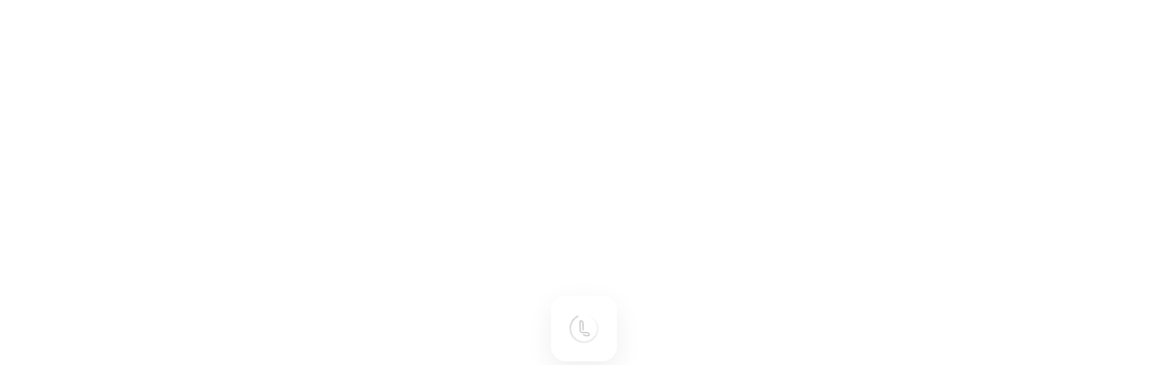

--- FILE ---
content_type: text/html; charset=utf-8
request_url: http://www.lofter.com/front/login?target=http%3A%2F%2Fwww.lofter.com%2Ftag%2F%E5%95%86%E5%8A%A1%E8%A5%BF%E6%9C%8D%E5%AE%9A%E5%88%B6
body_size: 3895
content:
<!DOCTYPE html><html lang="zh" class="lofter-page" data-reactroot=""><head><meta http-equiv="X-UA-Compatible" content="IE=edge,chrome=1"/><meta name="renderer" content="webkit"/><meta http-equiv="content-type" content="text/html;charset=utf-8"/><meta name="viewport" content="width=device-width,initial-scale=1.0,minimum-scale=1.0,maximum-scale=1.0,user-scalable=no,viewport-fit=cover"/><meta name="referrer" content="no-referrer-when-downgrade"/><meta http-equiv="Referrer-Policy" content="no-referrer-when-downgrade"/><title>LOFTER（乐乎） - 让兴趣，更有趣</title><link rel="stylesheet" href="https://lofter.lf127.net/webpack/lofter-client-account/src/applications/login/pc.43d20b1aa54e98da0507.css"/><script>window.puzzleEnv="prod"</script><script>
              document.addEventListener('CoronaInited',() => {
                window.corona.setUser("");
            });</script><script>
              !function(e,n,t,s,c){var r=void 0!==t&&t.resolve,a=e[s];(a=e[s]=function(){this.modules={}}).callbacks=[],a.ready=r?function(){return a.instance?t.resolve(a.instance.vars()):new t(function(e){return a.callbacks.push(e)})}:function(e){return a.instance?e(a.instance.vars()):a.callbacks.push(e)};var i=n.createElement(c),u=n.getElementsByTagName(c)[0];i.async=!0,i.src="https://s6.music.126.net/puzzle/puzzle@002C1E" + (window.puzzleEnv === 'prod' ? '' : '-' + (window.puzzleEnv || 'test')) + ".js",u.parentNode.insertBefore(i,u)}(window,document,window.Promise,"puzzle","script");</script></head><body><div id="application" class="lofter-root-container"></div><div id="page-default" style="display:none"><style type="text/css">
.page-default-loading-mask {
  position: fixed;
  top: 0;
  left: 0;
  right: 0;
  bottom: 0;
  display: flex;
  justify-content: center;
  align-items: center;
  z-index: 1000;
}

.page-default-loading-box {
  position: relative;
  width: 72px;
  height: 72px;
  box-shadow: 0 10px 30px rgba(0, 0, 0, 0.07);
  border-radius: 16px;
  display: flex;
  justify-content: center;
  align-items: center;
  background: #fff;
  margin: auto;
}

.page-default-loading {
  width: 32px;
  height: 32px;
  position: relative;
}
.page-default-icon {
  position: absolute;
  left: 0;
  top: 0;
  color: #CCC;
  width: 100%;
  height: 100%;
}


.page-default-icon-animation {
  position: absolute;
  left: 0;
  top: 0;
  color: #CCC;
  width: 100%;
  height: 100%;

  animation: page-default-rotate 2000ms linear infinite;
}

@keyframes page-default-rotate {
  0% {
    transform: rotate(0deg);
  }
  100% {
    transform: rotate(360deg);
  }
}</style><script>
setTimeout(function () {
  const pageDefaultLoading = document.getElementById('page-default');
  if (pageDefaultLoading) {
    pageDefaultLoading.style.display = 'block';
  }
}, 4000);
              </script><section class="page-default-loading-mask"><div class="page-default-loading-box"><div class="page-default-loading"><svg class="page-default-icon-animation" width="64" height="64" viewBox="0 0 64 64" fill="none" xmlns="http://www.w3.org/2000/svg"><circle cx="32" cy="32" r="30" stroke="url(#page-default-icon-animation-color)" stroke-width="3" fill="none" stroke-dasharray="90 9999"></circle><circle cx="32" cy="32" r="30" stroke="url(#page-default-icon-animation-color2)" stroke-width="3" fill="none" stroke-dasharray="0 94 999"></circle><defs><linearGradient id="page-default-icon-animation-color"><stop offset="0%" stop-color="currentColor"></stop><stop offset="100%" stop-color="currentColor" stop-opacity="0.5"></stop></linearGradient><linearGradient id="page-default-icon-animation-color2"><stop offset="0%" stop-color="currentColor" stop-opacity="0"></stop><stop offset="100%" stop-color="currentColor" stop-opacity="0.5"></stop></linearGradient></defs></svg><svg class="page-default-icon" width="64" height="64" viewBox="0 0 64 64" fill="none" xmlns="http://www.w3.org/2000/svg"><path d="M24.8102 17.7254C24.8102 17.2353 25.2099 16.835 25.6993 16.835C25.7727 16.835 25.8461 16.8432 25.9155 16.8636C25.9644 16.8759 26.0093 16.8922 26.0541 16.9126C26.1602 16.9576 26.2622 17.0107 26.3641 17.0638C26.6741 17.2271 26.9514 17.4273 27.1962 17.656C27.5061 17.946 27.7712 18.2891 27.9793 18.6812C28.4034 19.4736 28.587 20.3436 28.587 21.8671V33.9693C28.587 35.2885 29.4924 36.3954 30.716 36.7017C31.0627 36.7875 31.3971 36.522 31.3971 36.1626V21.863V21.7649C31.389 19.8616 31.1035 18.5627 30.4591 17.3497C30.1042 16.6839 29.6515 16.0957 29.1131 15.5893C28.6889 15.1931 28.2158 14.8541 27.6938 14.5763C27.033 14.2251 26.099 13.9351 24.8102 14.0127C23.1298 14.1148 22 15.7404 22 17.2925V34.2756C22.0082 36.2239 22.3059 37.5391 22.987 38.7766C23.5988 39.8876 24.5165 40.8066 25.6259 41.4152C26.5028 41.8972 27.4082 42.1831 28.5421 42.3138C29.0438 42.371 29.5944 42.3995 30.2143 42.3995H34.5703H37.0419C38.5592 42.3995 39.432 42.5833 40.2233 43.0081C40.6148 43.2164 40.9574 43.4819 41.247 43.7923C41.4754 44.0374 41.6712 44.3151 41.8384 44.6256C41.8914 44.7277 41.9444 44.8298 41.9893 44.936C42.0097 44.9809 42.026 45.0258 42.0383 45.0749C42.0546 45.1443 42.0668 45.2178 42.0668 45.2913C42.0668 45.7815 41.6671 46.1817 41.1777 46.1817H36.8013H36.7116C36.0427 46.1777 35.4962 46.1368 35.0393 46.0551C34.4928 45.9571 34.0564 45.806 33.62 45.5732C33.2488 45.373 32.9674 45.0749 32.6411 44.838C31.7316 44.1722 30.5569 44.3192 30.0879 44.3764C29.6189 44.4377 29.3293 44.9156 29.5251 45.2832C29.7208 45.6508 30.1858 46.3451 30.614 46.7903C31.0994 47.2968 31.6622 47.7175 32.2904 48.0565C32.9878 48.4282 33.7056 48.6773 34.5458 48.8285C35.1984 48.9428 35.9326 49 36.7972 49H41.3979C43.7064 49 45.2155 47.2192 44.9749 45.4179C44.9545 45.2627 44.9341 45.1279 44.9096 45.0054C44.7587 44.2212 44.6608 43.9598 44.31 43.2981C44.0327 42.7753 43.6942 42.3015 43.2985 41.8767C42.7969 41.3376 42.2055 40.8842 41.5407 40.5289C40.3293 39.8794 39.0323 39.5976 37.1317 39.5894H37.0338H31.4828H30.2103H30.1165C29.6433 39.5854 29.2273 39.5649 28.8643 39.52C28.1832 39.4424 27.6734 39.2954 27.188 39.0585C26.3968 38.6704 25.7442 38.0251 25.3526 37.2327C24.9774 36.473 24.8102 35.6153 24.8102 34.1735V17.7254V17.7254Z" fill="currentColor"></path></svg></div></div></section></div><script>window.__nowYear = 2026</script><script>window.userSignedIn = {"signState":"out"}</script><script>window.__initialize_data__ = {"loginPageData":{"curdate":1718197373699,"title":"登陆页数据","background":[{"image":"https:\/\/lofter.lf127.net\/1611802021488\/bangqiaoyan-feng.jpg?imageView&type=jpg&quality=80&stripmeta=0&thumbnail=4000x4000","author":{"name":"邦乔彦","link":"https:\/\/bangqiaoyan.lofter.com\/"}},{"image":"https:\/\/lofter.lf127.net\/1611802201375\/hanyijie.jpg?imageView&type=jpg&quality=80&stripmeta=0&thumbnail=3000x3000","author":{"name":"韩一杰","link":"https:\/\/hanyijie.lofter.com"}},{"image":"https:\/\/lofter.lf127.net\/1611802266191\/huanlesong.jpg?imageView&type=jpg&quality=80&stripmeta=0&thumbnail=4000x4000","author":{"name":"欢乐颂","link":"https:\/\/deepbluelhj.lofter.com"}},{"image":"https:\/\/lofter.lf127.net\/1611802693229\/xizhang2.jpg?imageView&type=jpg&quality=70&stripmeta=0&thumbnail=4000x4000","author":{"name":"《惜 張》","link":"https:\/\/xiizhang.lofter.com"}},{"image":"https:\/\/lofter.lf127.net\/1611802346813\/xizhang.jpg?imageView&type=jpg&quality=70&stripmeta=0&thumbnail=3000x3000","author":{"name":"《惜 張》","link":"https:\/\/xiizhang.lofter.com"}},{"image":"https:\/\/lofter.lf127.net\/1611802375723\/xizhang3.png?imageView&type=jpg&quality=80&stripmeta=0&thumbnail=4000x4000","author":{"name":"《惜 張》","link":"https:\/\/xiizhang.lofter.com"}},{"image":"https:\/\/lofter.lf127.net\/1611802451836\/guangyuan1.jpg?imageView&type=jpg&quality=70&stripmeta=0&thumbnail=2400x2400","author":{"name":"guangyuan","link":"https:\/\/guangyuan676.lofter.com"}},{"image":"https:\/\/lofter.lf127.net\/1611802494106\/JimmyhE.jpg?imageView&type=jpg&quality=80&stripmeta=0&thumbnail=4000x4000","author":{"name":"JimmyhE·PLANETROVER","link":"https:\/\/bianheiingdehexiaopang.lofter.com"}},{"image":"https:\/\/lofter.lf127.net\/1611802653795\/lost7.jpg?imageView&type=jpg&quality=80&stripmeta=0&thumbnail=4000x4000","author":{"name":"lost7","link":"https:\/\/lost7.lofter.com"}},{"image":"https:\/\/lofter.lf127.net\/1611802591386\/xision.png?imageView&type=jpg&quality=80&stripmeta=0&thumbnail=4000x4000","author":{"name":"XISION","link":"https:\/\/xision1998.lofter.com\/"}},{"image":"https:\/\/lofter.lf127.net\/1611802734076\/tata.gif?imageView&stripmeta=0&thumbnail=2000x2000&tostatic=0","author":{"name":"tata","link":"https:\/\/tatat668.lofter.com\/"}}],"slide":{"image2":"https:\/\/easyreadfs.nosdn.127.net\/1607664906404\/slide.png"},"gray":false,"registerDisabled1":{"message":"系统升级中，暂时无法注册"}},"loginType":"login"}</script><script>window.shouldResizeViewPort = undefined;window.remUseScreenWidth=undefined</script><script src="https://lofter.lf127.net/1667220634500/core-js-stable.3.6.5.mini.js"></script><script src="https://lofter.lf127.net/1671501343058/sha256.min.js"></script><script src="https://lofter.lf127.net/1689134055346/captcha.js"></script><script src="https://lofter.lf127.net/webpack/lofter-dll/dll_9b4f79aae1701bf892da.js"></script><script src="https://urswebzj.nosdn.127.net/webzj_cdn101/message.js"></script><script src="https://lofter.lf127.net/webpack/lofter-client-account/src/applications/login/pc.6f57122daf0dadd3cea9.js"></script></body></html>

--- FILE ---
content_type: application/javascript; charset=utf-8
request_url: https://s6.music.126.net/puzzle/puzzle@002C1E.js
body_size: 2723
content:
"use strict";function _typeof(e){return(_typeof="function"==typeof Symbol&&"symbol"==typeof Symbol.iterator?function(e){return typeof e}:function(e){return e&&"function"==typeof Symbol&&e.constructor===Symbol&&e!==Symbol.prototype?"symbol":typeof e})(e)}function _defineProperty(e,t,r){return t in e?Object.defineProperty(e,t,{value:r,enumerable:!0,configurable:!0,writable:!0}):e[t]=r,e}function ownKeys(t,e){var r=Object.keys(t);if(Object.getOwnPropertySymbols){var n=Object.getOwnPropertySymbols(t);e&&(n=n.filter(function(e){return Object.getOwnPropertyDescriptor(t,e).enumerable})),r.push.apply(r,n)}return r}function _objectSpread2(t){for(var e=1;e<arguments.length;e++){var r=null!=arguments[e]?arguments[e]:{};e%2?ownKeys(Object(r),!0).forEach(function(e){_defineProperty(t,e,r[e])}):Object.getOwnPropertyDescriptors?Object.defineProperties(t,Object.getOwnPropertyDescriptors(r)):ownKeys(Object(r)).forEach(function(e){Object.defineProperty(t,e,Object.getOwnPropertyDescriptor(r,e))})}return t}!function(r,f,e,t,l,i){var n=void 0!==e&&e.resolve,c=r[t];function s(e){this.module=e,this.vars={},this.init()}c||((c=r[t]=function(){this.modules={}}).callbacks=[],c.ready=n?function(){return c.instance?e.resolve(c.instance.vars()):new e(function(e){return c.callbacks.push(e)})}:function(e){return c.instance?e(c.instance.vars()):c.callbacks.push(e)}),s.prototype.init=function(){var n=this;this.module.vars.filter(function(e){return"var"===e.fn||"fn"===e.fn}).forEach(function(e,t){var r=n["exec"+e.fn];r&&r.call(n,e)})},s.prototype.exec=function(){var n=this;this.module.vars.filter(function(e){return"var"!==e.fn}).forEach(function(e,t){var r=n["exec"+e.fn];r&&r.call(n,e)})},s.prototype.execvar=function(e){var t=e.name,r=e.value;this.vars[t]=r},s.prototype.execfn=function(e){var t=e.name,r=e.value;this.vars[t]=r},s.prototype.execscript=function(e){var r,n=this,t=e.url,o=e.boot,a=e.attrs,i=this.module.buildInVars,c=void 0===i?{}:i;(r=f.createElement(l)).src=t;var s=a||{};Object.keys(s).forEach(function(e){var t=s[e];"boolean"==typeof t?r[e]=t:r.setAttribute(e,t)});var u=f.getElementsByTagName(l)[0];u&&u.parentNode?u.parentNode.insertBefore(r,u):f.body.appendChild(r),o&&o.length&&(o=o.replace(/\$\{(\s*[A-z0-9_-]+\s*)\}/g,function(e,t){var r=void 0!==n.vars[t]?n.vars[t]:c[t];if(Array.isArray(r)||"object"===_typeof(r))try{r=JSON.stringify(r)}catch(e){r=Array.isArray(r)?"[]":"{}"}return r}),r.onload=function(){var e=f.createElement(l);e.innerHTML=o,u&&u.parentNode?u.parentNode.insertBefore(e,u):f.body.appendChild(e)})};var o=c.prototype;o.boot=function(){var n=this,e=i.modules,t=i.buildInVars,o=void 0===t?{}:t,a=[];(void 0===e?[]:e).filter(function(e){var t=n.modules[e.name]=new s(_objectSpread2(_objectSpread2({},e),{},{buildInVars:o})),r=Number(t.vars.moduleLoadRate);isNaN(r)&&(r=r||1),Math.random()<r&&a.push(t)}),a.forEach(function(e){var t=r.__puzzleIgnoreModules__||[];Array.isArray(t)&&-1!==t.indexOf(e.module.name)||e.exec()}),c.callbacks.forEach(function(e){e(n.vars())}),c.callbacks=[]},o.vars=function(){var r=this,n={};return Object.keys(this.modules).forEach(function(e){var t=r.modules[e];n[e]=t.vars}),n.CP_VARS=i.buildInVars||{},n},c.instance=new c,c.instance.boot()}(window,document,window.Promise,"puzzle","script",{"version":51632,"env":"","modules":[{"name":"lofter-corona","vars":[{"fn":"script","url":"https://lofter.lf127.net/nos-upload-cli/1754912539141/music-corona.min.js","boot":"(function (){\n\tif(window.MusicCorona){\n\t\tvar puzzleEnv='${CP_ENV}' || 'prod';\n\t\tvar projectId=${projectId};\n\t\twindow.corona=MusicCorona({\n\t\t    id:projectId,\n\t\t    env:puzzleEnv\n\t    });\n    }\n})();"},{"fn":"var","name":"on","value":true},{"fn":"var","name":"moduleLoadRate","value":1},{"fn":"var","name":"projectId","value":895}]},{"name":"corona-log-storage","vars":[{"fn":"script","url":"https://lofter.lf127.net/nos-upload-cli/1754635807834/puzzle-corona-upload.global.js","boot":"(function () {\n  if (window.PuzzleCoronaUpload) {\n    var puzzleCoronaUpload = window.PuzzleCoronaUpload({\n      coronaLogKey: '${coronaLogKey}',\n      maxLength: ${maxLength},\n      maxTime: ${maxTime},\n      logNeedUploadCDNLength: ${logNeedUploadCDNLength},\n      filterRequestUrlArray: ${filterRequestUrlArray},\n      needUploadUserIds: ${needUploadUserId},\n      customGetUserId: ${customGetUserId},\n      customCDNUploadCallback: ${customCDNUploadCallback},\n    })\n  }\n})()\n","attrs":{"async":false}},{"fn":"var","name":"on","value":true},{"fn":"var","name":"moduleLoadRate","value":1},{"fn":"var","name":"needUploadUserIds","value":[]},{"fn":"var","name":"filterRequestUrlArray","value":["https://lofter.lf127.net/","st.mh.163.com","hubbledata://","nejb://","lofter://","sentry.music.163.com","yaolu.yuedu.163.com"]},{"fn":"var","name":"coronaLogKey","value":"user-log-list"},{"fn":"var","name":"maxLength","value":100},{"fn":"var","name":"maxTime","value":604800000},{"fn":"var","name":"logNeedUploadCDNLength","value":20},{"fn":"var","name":"customGetUserId","value":"null"},{"fn":"var","name":"customCDNUploadCallback","value":"null"}]},{"name":"music-wapm","vars":[{"fn":"script","url":"https://s6.music.126.net/static_public/5c25ca49ac1f4d2d427da0fa/1.7.3/musicapm.min.js","boot":"(function(){\n     if (window.MusicAPM) {\n        var puzzleEnv = '${CP_ENV}' || 'prod';\n        var prodKey = '${appkey}';\n        var testKey = '${test_appkey}';\n        var uploadToTest = puzzleEnv !== 'prod' && testKey;\n        var appKey = uploadToTest ? testKey : prodKey;\n        var uploadServer = uploadToTest ? 'https://qa-wapm.igame.163.com' : 'https://sentry.music.163.com/wapm';\n        var sampleRate = uploadToTest ? 1.0 : ${sampleRate}\n        var udfCDNHostRegString = '${udfCDNHostRegString}'\n\n        var options = {\n           enableSPA: ${enableSPA},\n           hashSPA: ${hashSPA},\n           warningImageSize: ${warningImageSize},\n           filterCropImg: ${filterCropImg},\n           traceLongtask: ${traceLongtask},\n           traceResource: ${traceResource},\n           ignoreUrlPath: ${ignoreUrlPath},\n           uploadServer: uploadServer,\n           syncConfig: false,\n           debug: uploadToTest,\n           sampleRate: sampleRate,\n           vitalsBadline: ${vitalsBadline},\n           pendingRequest: ${pendingRequest},\n           useOverseaDomain: ${useOverseaDomain},\n           udfCDNHostRegString: udfCDNHostRegString\n        };\n        MusicAPM.install(appKey, options);\n   }\n})();","attrs":{"async":true}},{"fn":"var","name":"on","value":true},{"fn":"var","name":"moduleLoadRate","value":1},{"fn":"var","name":"appkey","value":"b1d97174-f0de-461d-b27a-7dc8f4531d1b"},{"fn":"var","name":"test_appkey","value":"47485a57-6be4-4e8e-a075-565b8cf7cee5"},{"fn":"var","name":"enableSPA","value":true},{"fn":"var","name":"hashSPA","value":false},{"fn":"var","name":"traceLongtask","value":false},{"fn":"var","name":"sampleRate","value":"1.0"},{"fn":"var","name":"warningImageSize","value":200},{"fn":"var","name":"filterCropImg","value":false},{"fn":"var","name":"udfCDNHostRegString","value":""},{"fn":"var","name":"ignoreUrlPath","value":" [{ rule: /\\/\\d+\\//, target: '/**/' }, { rule: /\\/\\d+$/, target: '/**' }, { rule: /\\/front\\/post\\//, target: '/post/'}]"},{"fn":"var","name":"vitalsBadline","value":{"FCP":3000,"LCP":5000,"CLS":0.5,"FID":500}},{"fn":"var","name":"pendingRequest","value":false},{"fn":"var","name":"useOverseaDomain","value":true},{"fn":"var","name":"traceResource","value":false}]},{"name":"vconsole-lofter","vars":[{"fn":"script","url":"https://lofter.lf127.net/1694769529795/unpkg.com_vconsole@3.15.1_dist_vconsole.min.js","boot":"(\n  function () {\n    var puzzleEnv = '${CP_ENV}' || 'prod'\n    var filterArray = ${filter}\n    function getURLParameter(name) {\n      var urlParams = new URLSearchParams(window.location.search);\n      return urlParams.get(name);\n    }\n    if (((puzzleEnv !== 'prod' && puzzleEnv !== 'dev') && !filterArray.some(function(filter) {\n      return window.location.href.split('?')[0].indexOf(filter) !== -1\n    })) || getURLParameter('vconsole')) {\n      var vConsole = new window.VConsole();\n      var destroyPlugin = new VConsole.VConsolePlugin('destroyPlugin', 'destroyPlugin');\n      destroyPlugin.on('addTool', function(callback) {\n        var toolList = [];\n        toolList.push({\n          name: 'Destroy',\n          global: true,\n          onClick(e) {\n            vConsole.destroy()\n          }\n        });\n        callback(toolList);\n      });\n      vConsole.addPlugin(destroyPlugin);\n    }\n    }\n)()"},{"fn":"var","name":"on","value":true},{"fn":"var","name":"moduleLoadRate","value":1},{"fn":"var","name":"filter","value":["https://www.lofter.com/front/homesite/qixi-share","https://www.lofter.com/front/blog/post/","lofter.com/front/post/","https://www.lofter.com/front/account/real-auth/achievement-share","https://www.lofter.com/front/blog/collection/share","https://www.lofter.com/front/blog/collection/screenshot","screenshot","https://www.lofter.com/front/blog/tag-rank/share","https://www.lofter.com/front/homesite/oc-show/share","https://www.lofter.com/front/blog/challenge/share"]}]}],"buildInVars":{"CP_ENV":"prod","CP_APP_NAME":"lofter-puzzle-online","CP_APP_ID":"002C1E"}});